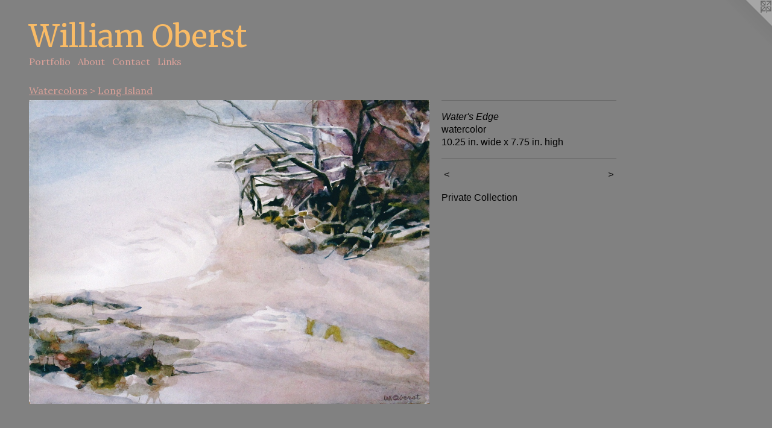

--- FILE ---
content_type: text/html;charset=utf-8
request_url: https://williamoberst.com/artwork/1159107-Water%27s%20Edge.html
body_size: 3046
content:
<!doctype html><html class="no-js a-image mobile-title-align--center l-flowing has-mobile-menu-icon--left has-text-next-to-media p-artwork has-page-nav mobile-menu-align--center has-wall-text "><head><meta charset="utf-8" /><meta content="IE=edge" http-equiv="X-UA-Compatible" /><meta http-equiv="X-OPP-Site-Id" content="18459" /><meta http-equiv="X-OPP-Revision" content="317" /><meta http-equiv="X-OPP-Locke-Environment" content="production" /><meta http-equiv="X-OPP-Locke-Release" content="v0.0.141" /><title>William Oberst</title><link rel="canonical" href="https://williamoberst.com/artwork/1159107-Water%27s%20Edge.html" /><meta content="website" property="og:type" /><meta property="og:url" content="https://williamoberst.com/artwork/1159107-Water%27s%20Edge.html" /><meta property="og:title" content="Water's Edge" /><meta content="width=device-width, initial-scale=1" name="viewport" /><link type="text/css" rel="stylesheet" href="//cdnjs.cloudflare.com/ajax/libs/normalize/3.0.2/normalize.min.css" /><link type="text/css" rel="stylesheet" media="only all" href="//maxcdn.bootstrapcdn.com/font-awesome/4.3.0/css/font-awesome.min.css" /><link type="text/css" rel="stylesheet" media="not all and (min-device-width: 600px) and (min-device-height: 600px)" href="/release/locke/production/v0.0.141/css/small.css" /><link type="text/css" rel="stylesheet" media="only all and (min-device-width: 600px) and (min-device-height: 600px)" href="/release/locke/production/v0.0.141/css/large-flowing.css" /><link type="text/css" rel="stylesheet" media="not all and (min-device-width: 600px) and (min-device-height: 600px)" href="/r17249626930000000317/css/small-site.css" /><link type="text/css" rel="stylesheet" media="only all and (min-device-width: 600px) and (min-device-height: 600px)" href="/r17249626930000000317/css/large-site.css" /><link type="text/css" rel="stylesheet" media="only all and (min-device-width: 600px) and (min-device-height: 600px)" href="//fonts.googleapis.com/css?family=Merriweather" /><link type="text/css" rel="stylesheet" media="only all and (min-device-width: 600px) and (min-device-height: 600px)" href="//fonts.googleapis.com/css?family=Lora:400" /><link type="text/css" rel="stylesheet" media="not all and (min-device-width: 600px) and (min-device-height: 600px)" href="//fonts.googleapis.com/css?family=Lora:400&amp;text=MENUHomePrtfliAbuCnacLks" /><link type="text/css" rel="stylesheet" media="not all and (min-device-width: 600px) and (min-device-height: 600px)" href="//fonts.googleapis.com/css?family=Merriweather&amp;text=Wilam%20Oberst" /><script>window.OPP = window.OPP || {};
OPP.modernMQ = 'only all';
OPP.smallMQ = 'not all and (min-device-width: 600px) and (min-device-height: 600px)';
OPP.largeMQ = 'only all and (min-device-width: 600px) and (min-device-height: 600px)';
OPP.downURI = '/x/4/5/9/18459/.down';
OPP.gracePeriodURI = '/x/4/5/9/18459/.grace_period';
OPP.imgL = function (img) {
  !window.lazySizes && img.onerror();
};
OPP.imgE = function (img) {
  img.onerror = img.onload = null;
  img.src = img.getAttribute('data-src');
  //img.srcset = img.getAttribute('data-srcset');
};</script><script src="/release/locke/production/v0.0.141/js/modernizr.js"></script><script src="/release/locke/production/v0.0.141/js/masonry.js"></script><script src="/release/locke/production/v0.0.141/js/respimage.js"></script><script src="/release/locke/production/v0.0.141/js/ls.aspectratio.js"></script><script src="/release/locke/production/v0.0.141/js/lazysizes.js"></script><script src="/release/locke/production/v0.0.141/js/large.js"></script><script src="/release/locke/production/v0.0.141/js/hammer.js"></script><script>if (!Modernizr.mq('only all')) { document.write('<link type="text/css" rel="stylesheet" href="/release/locke/production/v0.0.141/css/minimal.css">') }</script><style>.media-max-width {
  display: block;
}

@media (min-height: 1028px) {

  .media-max-width {
    max-width: 948.0px;
  }

}

@media (max-height: 1028px) {

  .media-max-width {
    max-width: 92.16666666666667vh;
  }

}</style><script>(function(i,s,o,g,r,a,m){i['GoogleAnalyticsObject']=r;i[r]=i[r]||function(){
(i[r].q=i[r].q||[]).push(arguments)},i[r].l=1*new Date();a=s.createElement(o),
m=s.getElementsByTagName(o)[0];a.async=1;a.src=g;m.parentNode.insertBefore(a,m)
})(window,document,'script','//www.google-analytics.com/analytics.js','ga');
ga('create', 'UA-17279630-1', 'auto');
ga('send', 'pageview');</script></head><body><a class=" logo hidden--small" href="http://otherpeoplespixels.com/ref/williamoberst.com" title="Website by OtherPeoplesPixels" target="_blank"></a><header id="header"><a class=" site-title" href="/home.html"><span class=" site-title-text u-break-word">William Oberst</span><div class=" site-title-media"></div></a><a id="mobile-menu-icon" class="mobile-menu-icon hidden--no-js hidden--large"><svg viewBox="0 0 21 17" width="21" height="17" fill="currentColor"><rect x="0" y="0" width="21" height="3" rx="0"></rect><rect x="0" y="7" width="21" height="3" rx="0"></rect><rect x="0" y="14" width="21" height="3" rx="0"></rect></svg></a></header><nav class=" hidden--large"><ul class=" site-nav"><li class="nav-item nav-home "><a class="nav-link " href="/home.html">Home</a></li><li class="nav-item expanded nav-museum "><a class="nav-link " href="/section/142024.html">Portfolio</a><ul><li class="nav-gallery nav-item expanded "><a class="nav-link " href="/section/142089-Oil%20Paintings.html">Oil Paintings</a></li><li class="nav-gallery nav-item expanded "><a class="nav-link " href="/section/142131-Studies%20of%20People.html">Studies of People</a></li><li class="nav-item expanded nav-museum "><a class="nav-link " href="/section/142134-Watercolors.html">Watercolors</a><ul><li class="nav-gallery nav-item expanded "><a class="nav-link " href="/section/142136-Berkshires.html">Berkshires</a></li><li class="nav-gallery nav-item expanded "><a class="nav-link " href="/section/143100-Maine.html">Maine</a></li><li class="nav-gallery nav-item expanded "><a class="selected nav-link " href="/section/143115-Long%20Island.html">Long Island</a></li></ul></li><li class="nav-gallery nav-item expanded "><a class="nav-link " href="/section/143568-Drawings.html">Drawings</a></li><li class="nav-gallery nav-item expanded "><a class="nav-link " href="/section/143566-Prints.html">Prints</a></li></ul></li><li class="nav-news nav-item "><a class="nav-link " href="/news.html">About</a></li><li class="nav-item nav-contact "><a class="nav-link " href="/contact.html">Contact</a></li><li class="nav-links nav-item "><a class="nav-link " href="/links.html">Links</a></li></ul></nav><div class=" content"><nav class=" hidden--small" id="nav"><header><a class=" site-title" href="/home.html"><span class=" site-title-text u-break-word">William Oberst</span><div class=" site-title-media"></div></a></header><ul class=" site-nav"><li class="nav-item nav-home "><a class="nav-link " href="/home.html">Home</a></li><li class="nav-item expanded nav-museum "><a class="nav-link " href="/section/142024.html">Portfolio</a><ul><li class="nav-gallery nav-item expanded "><a class="nav-link " href="/section/142089-Oil%20Paintings.html">Oil Paintings</a></li><li class="nav-gallery nav-item expanded "><a class="nav-link " href="/section/142131-Studies%20of%20People.html">Studies of People</a></li><li class="nav-item expanded nav-museum "><a class="nav-link " href="/section/142134-Watercolors.html">Watercolors</a><ul><li class="nav-gallery nav-item expanded "><a class="nav-link " href="/section/142136-Berkshires.html">Berkshires</a></li><li class="nav-gallery nav-item expanded "><a class="nav-link " href="/section/143100-Maine.html">Maine</a></li><li class="nav-gallery nav-item expanded "><a class="selected nav-link " href="/section/143115-Long%20Island.html">Long Island</a></li></ul></li><li class="nav-gallery nav-item expanded "><a class="nav-link " href="/section/143568-Drawings.html">Drawings</a></li><li class="nav-gallery nav-item expanded "><a class="nav-link " href="/section/143566-Prints.html">Prints</a></li></ul></li><li class="nav-news nav-item "><a class="nav-link " href="/news.html">About</a></li><li class="nav-item nav-contact "><a class="nav-link " href="/contact.html">Contact</a></li><li class="nav-links nav-item "><a class="nav-link " href="/links.html">Links</a></li></ul><footer><div class=" copyright">© WILLIAM OBERST</div><div class=" credit"><a href="http://otherpeoplespixels.com/ref/williamoberst.com" target="_blank">Website by OtherPeoplesPixels</a></div></footer></nav><main id="main"><div class=" page clearfix media-max-width"><h1 class="parent-title title"><a class=" title-segment hidden--small" href="/section/142134-Watercolors.html">Watercolors</a><span class=" title-sep hidden--small"> &gt; </span><a class=" title-segment" href="/section/143115-Long%20Island.html">Long Island</a></h1><div class=" media-and-info"><div class=" page-media-wrapper media"><a class=" page-media u-spaceball" title="Water's Edge" href="/artwork/1159082-Ram%20Island%20Shoreline.html" id="media"><img data-aspectratio="948/720" class="u-img " alt="Water's Edge" src="//img-cache.oppcdn.com/fixed/18459/assets/DvGky4SP.jpg" srcset="//img-cache.oppcdn.com/img/v1.0/s:18459/t:QkxBTksrVEVYVCtIRVJF/p:12/g:tl/o:2.5/a:50/q:90/1400x720-DvGky4SP.jpg/948x720/b907c4afad49a91ac6a8cf36ec2a208d.jpg 948w,
//img-cache.oppcdn.com/img/v1.0/s:18459/t:QkxBTksrVEVYVCtIRVJF/p:12/g:tl/o:2.5/a:50/q:90/984x588-DvGky4SP.jpg/774x588/86111815f99750676e6aeec957b7c444.jpg 774w,
//img-cache.oppcdn.com/fixed/18459/assets/DvGky4SP.jpg 632w" sizes="(max-device-width: 599px) 100vw,
(max-device-height: 599px) 100vw,
(max-width: 632px) 632px,
(max-height: 480px) 632px,
(max-width: 774px) 774px,
(max-height: 588px) 774px,
948px" /></a><a class=" zoom-corner" style="display: none" id="zoom-corner"><span class=" zoom-icon fa fa-search-plus"></span></a><div class="share-buttons a2a_kit social-icons hidden--small" data-a2a-title="Water's Edge" data-a2a-url="https://williamoberst.com/artwork/1159107-Water%27s%20Edge.html"></div></div><div class=" info border-color"><div class=" wall-text border-color"><div class=" wt-item wt-title">Water's Edge</div><div class=" wt-item wt-media">watercolor</div><div class=" wt-item wt-dimensions">10.25 in. wide x 7.75 in. high</div></div><div class=" page-nav hidden--small border-color clearfix"><a class=" prev" id="artwork-prev" href="/artwork/1159108-Waterway%2c%20Shelter%20Island.html">&lt; <span class=" m-hover-show">previous</span></a> <a class=" next" id="artwork-next" href="/artwork/1159082-Ram%20Island%20Shoreline.html"><span class=" m-hover-show">next</span> &gt;</a></div></div></div><div class="description wordy t-multi-column u-columns-1 u-break-word border-color description-1 hr-before--small"><p>Private Collection</p></div><div class="share-buttons a2a_kit social-icons hidden--large" data-a2a-title="Water's Edge" data-a2a-url="https://williamoberst.com/artwork/1159107-Water%27s%20Edge.html"></div></div></main></div><footer><div class=" copyright">© WILLIAM OBERST</div><div class=" credit"><a href="http://otherpeoplespixels.com/ref/williamoberst.com" target="_blank">Website by OtherPeoplesPixels</a></div></footer><div class=" modal zoom-modal" style="display: none" id="zoom-modal"><style>@media (min-aspect-ratio: 79/60) {

  .zoom-media {
    width: auto;
    max-height: 720px;
    height: 100%;
  }

}

@media (max-aspect-ratio: 79/60) {

  .zoom-media {
    height: auto;
    max-width: 948px;
    width: 100%;
  }

}
@supports (object-fit: contain) {
  img.zoom-media {
    object-fit: contain;
    width: 100%;
    height: 100%;
    max-width: 948px;
    max-height: 720px;
  }
}</style><div class=" zoom-media-wrapper u-spaceball"><img onerror="OPP.imgE(this);" onload="OPP.imgL(this);" data-src="//img-cache.oppcdn.com/fixed/18459/assets/DvGky4SP.jpg" data-srcset="//img-cache.oppcdn.com/img/v1.0/s:18459/t:QkxBTksrVEVYVCtIRVJF/p:12/g:tl/o:2.5/a:50/q:90/1400x720-DvGky4SP.jpg/948x720/b907c4afad49a91ac6a8cf36ec2a208d.jpg 948w,
//img-cache.oppcdn.com/img/v1.0/s:18459/t:QkxBTksrVEVYVCtIRVJF/p:12/g:tl/o:2.5/a:50/q:90/984x588-DvGky4SP.jpg/774x588/86111815f99750676e6aeec957b7c444.jpg 774w,
//img-cache.oppcdn.com/fixed/18459/assets/DvGky4SP.jpg 632w" data-sizes="(max-device-width: 599px) 100vw,
(max-device-height: 599px) 100vw,
(max-width: 632px) 632px,
(max-height: 480px) 632px,
(max-width: 774px) 774px,
(max-height: 588px) 774px,
948px" class="zoom-media lazyload hidden--no-js " alt="Water's Edge" /><noscript><img class="zoom-media " alt="Water's Edge" src="//img-cache.oppcdn.com/fixed/18459/assets/DvGky4SP.jpg" /></noscript></div></div><div class=" offline"></div><script src="/release/locke/production/v0.0.141/js/small.js"></script><script src="/release/locke/production/v0.0.141/js/artwork.js"></script><script>window.oppa=window.oppa||function(){(oppa.q=oppa.q||[]).push(arguments)};oppa('config','pathname','production/v0.0.141/18459');oppa('set','g','true');oppa('set','l','flowing');oppa('set','p','artwork');oppa('set','a','image');oppa('rect','m','media','');oppa('send');</script><script async="" src="/release/locke/production/v0.0.141/js/analytics.js"></script><script src="https://otherpeoplespixels.com/static/enable-preview.js"></script></body></html>

--- FILE ---
content_type: text/css;charset=utf-8
request_url: https://williamoberst.com/r17249626930000000317/css/large-site.css
body_size: 477
content:
body {
  background-color: #818181;
  font-weight: normal;
  font-style: normal;
  font-family: "Arial", "Helvetica", sans-serif;
}

body {
  color: #000000;
}

main a {
  color: #27434e;
}

main a:hover {
  text-decoration: underline;
  color: #386070;
}

main a:visited {
  color: #386070;
}

.site-title, .mobile-menu-icon {
  color: #f9bb66;
}

.site-nav, .mobile-menu-link, nav:before, nav:after {
  color: #dba199;
}

.site-nav a {
  color: #dba199;
}

.site-nav a:hover {
  text-decoration: none;
  color: #e8c4bf;
}

.site-nav a:visited {
  color: #dba199;
}

.site-nav a.selected {
  color: #e8c4bf;
}

.site-nav:hover a.selected {
  color: #dba199;
}

footer {
  color: #d6d6d6;
}

footer a {
  color: #27434e;
}

footer a:hover {
  text-decoration: underline;
  color: #386070;
}

footer a:visited {
  color: #386070;
}

.title, .news-item-title, .flex-page-title {
  color: #dba199;
}

.title a {
  color: #dba199;
}

.title a:hover {
  text-decoration: none;
  color: #e8c4bf;
}

.title a:visited {
  color: #dba199;
}

.hr, .hr-before:before, .hr-after:after, .hr-before--small:before, .hr-before--large:before, .hr-after--small:after, .hr-after--large:after {
  border-top-color: #666666;
}

.button {
  background: #27434e;
  color: #818181;
}

.social-icon {
  background-color: #000000;
  color: #818181;
}

.welcome-modal {
  background-color: #FFFFFF;
}

.share-button .social-icon {
  color: #000000;
}

.site-title {
  font-family: "Merriweather", sans-serif;
  font-style: normal;
  font-weight: 400;
}

.site-nav {
  font-family: "Lora", sans-serif;
  font-style: normal;
  font-weight: 400;
}

.section-title, .parent-title, .news-item-title, .link-name, .preview-placeholder, .preview-image, .flex-page-title {
  font-family: "Lora", sans-serif;
  font-style: normal;
  font-weight: 400;
}

body {
  font-size: 16px;
}

.site-title {
  font-size: 50px;
}

.site-nav {
  font-size: 16px;
}

.title, .news-item-title, .link-name, .flex-page-title {
  font-size: 16px;
}

.border-color {
  border-color: hsla(0, 0%, 0%, 0.2);
}

.p-artwork .page-nav a {
  color: #000000;
}

.p-artwork .page-nav a:hover {
  text-decoration: none;
  color: #000000;
}

.p-artwork .page-nav a:visited {
  color: #000000;
}

.wordy {
  text-align: left;
}

--- FILE ---
content_type: text/css;charset=utf-8
request_url: https://williamoberst.com/r17249626930000000317/css/small-site.css
body_size: 363
content:
body {
  background-color: #818181;
  font-weight: normal;
  font-style: normal;
  font-family: "Arial", "Helvetica", sans-serif;
}

body {
  color: #000000;
}

main a {
  color: #27434e;
}

main a:hover {
  text-decoration: underline;
  color: #386070;
}

main a:visited {
  color: #386070;
}

.site-title, .mobile-menu-icon {
  color: #f9bb66;
}

.site-nav, .mobile-menu-link, nav:before, nav:after {
  color: #dba199;
}

.site-nav a {
  color: #dba199;
}

.site-nav a:hover {
  text-decoration: none;
  color: #e8c4bf;
}

.site-nav a:visited {
  color: #dba199;
}

.site-nav a.selected {
  color: #e8c4bf;
}

.site-nav:hover a.selected {
  color: #dba199;
}

footer {
  color: #d6d6d6;
}

footer a {
  color: #27434e;
}

footer a:hover {
  text-decoration: underline;
  color: #386070;
}

footer a:visited {
  color: #386070;
}

.title, .news-item-title, .flex-page-title {
  color: #dba199;
}

.title a {
  color: #dba199;
}

.title a:hover {
  text-decoration: none;
  color: #e8c4bf;
}

.title a:visited {
  color: #dba199;
}

.hr, .hr-before:before, .hr-after:after, .hr-before--small:before, .hr-before--large:before, .hr-after--small:after, .hr-after--large:after {
  border-top-color: #666666;
}

.button {
  background: #27434e;
  color: #818181;
}

.social-icon {
  background-color: #000000;
  color: #818181;
}

.welcome-modal {
  background-color: #FFFFFF;
}

.site-title {
  font-family: "Merriweather", sans-serif;
  font-style: normal;
  font-weight: 400;
}

nav {
  font-family: "Lora", sans-serif;
  font-style: normal;
  font-weight: 400;
}

.wordy {
  text-align: left;
}

.site-title {
  font-size: 2.1875rem;
}

footer .credit a {
  color: #000000;
}

--- FILE ---
content_type: text/css; charset=utf-8
request_url: https://fonts.googleapis.com/css?family=Lora:400&text=MENUHomePrtfliAbuCnacLks
body_size: -391
content:
@font-face {
  font-family: 'Lora';
  font-style: normal;
  font-weight: 400;
  src: url(https://fonts.gstatic.com/l/font?kit=0QI6MX1D_JOuGQbT0gvTJPa787weuyJDmKxemc-Z54TwDEpc4DgaLex63bssOu1ae8yVAlOUfQA&skey=1d294b6d956fb8e&v=v37) format('woff2');
}


--- FILE ---
content_type: text/plain
request_url: https://www.google-analytics.com/j/collect?v=1&_v=j102&a=243262456&t=pageview&_s=1&dl=https%3A%2F%2Fwilliamoberst.com%2Fartwork%2F1159107-Water%2527s%2520Edge.html&ul=en-us%40posix&dt=William%20Oberst&sr=1280x720&vp=1280x720&_u=IEBAAEABAAAAACAAI~&jid=967847563&gjid=611495207&cid=141902770.1769100954&tid=UA-17279630-1&_gid=2047163698.1769100954&_r=1&_slc=1&z=158416465
body_size: -451
content:
2,cG-W8M6QNHX2J